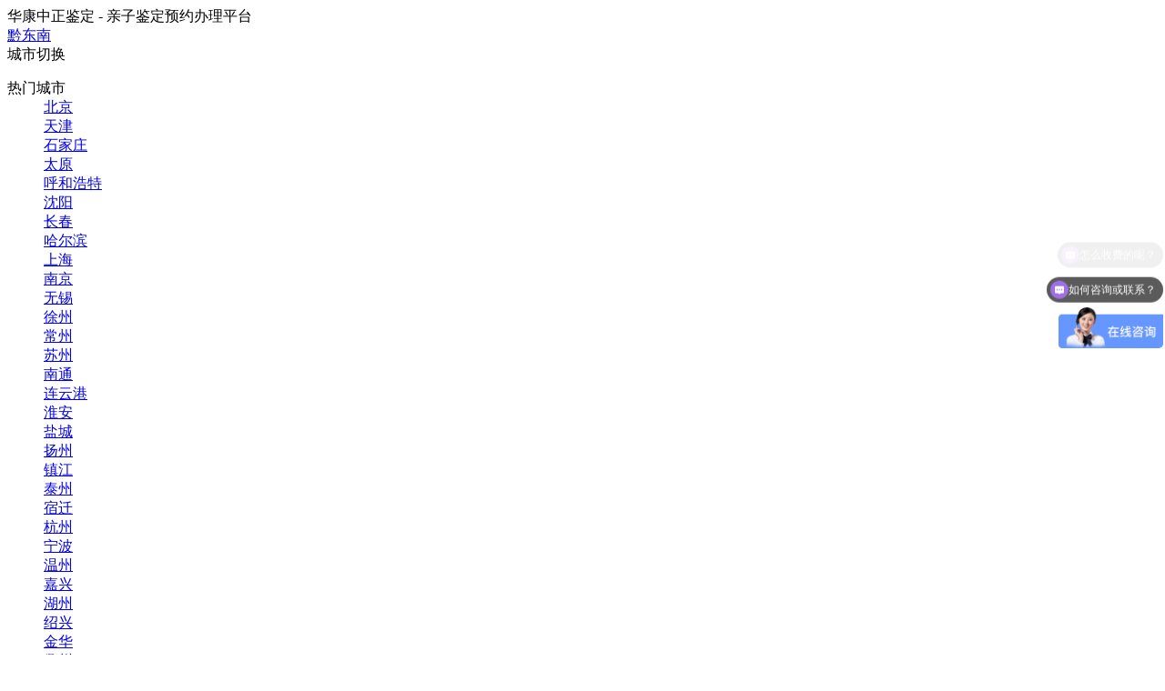

--- FILE ---
content_type: text/html; charset=utf-8
request_url: https://www.027dna.cn/qindongnan/companynews/28840.html
body_size: 10332
content:
<!DOCTYPE html PUBLIC "-//W3C//DTD XHTML 1.0 Transitional//EN" "http://www.w3.org/TR/xhtml1/DTD/xhtml1-transitional.dtd">
<html xmlns="http://www.w3.org/1999/xhtml">
  <head>
    <meta http-equiv="Content-Type" content="text/html; charset=utf-8" />
    <title>黔东南医院DNA鉴定如何办理(2024最新)-黔东南-黔东南华康中正DNA亲子鉴定中心</title>
    <meta name="keywords" content="黔东南医院DNA鉴定如何办理" />
    <meta name="description" content="（编前语）黔东南医院DNA鉴定如何办理？须要做什么准备？在医院办理DNA亲子鉴定，一般来说先要提出鉴定申请，而后即是采集DNA样本，送去实验室进行鉴定，最后呢，便是耐心地等候测验结论了，结论出来医院会提早联络你，跟你汇报详细的鉴定情况。对大部分人来说，假设须要办理亲子鉴定，都感觉医院肯定是最佳挑选。实际上，并不是说在任何一家医院，你都可以进行亲子关系鉴定，具..." />
    <meta name="author" content="黔东南华康中正DNA亲子鉴定中心" />
    <meta name="copyright" content="黔东南华康中正DNA亲子鉴定中心" />
    <link rel="canonical" href="https://www.027dna.cn/qindongnan/companynews/28840.html" />
    <script>var webroot="/",infoid=28840,skuid = 0;</script>
    <link href="https://www.027dna.cn/theme/default/css/style.css" rel="stylesheet" type="text/css" />
    <script type="text/javascript" src="https://www.027dna.cn/theme/default/js/jquery-1.7.2.min.js"></script>
    <script type="text/javascript" src="https://www.027dna.cn/theme/default/js/common.js"></script>
    <script type="text/javascript" src="https://www.027dna.cn/theme/default/js/jquery.superslide.js"></script>
    <script src="https://www.027dna.cn/public/lib/layer/layer.js"></script>
  </head>
  
  <body class="body_article">
    <!--顶部 开始-->
<div class="top">
  <div class="w1200">
    <div class="left">
      <div class="tjby">华康中正鉴定 - 亲子鉴定预约办理平台</div>
      <div class="posing">
        <i class="sprite"></i>
        <a target="_self" href="/qindongnan/city.html">黔东南</a></div>
      <div class="city2018">
        <span class="a cur2018">城市切换
          <i></i>
        </span>
        <div class="city-list">
          <dl>
            <dt>热门城市</dt>
            <dd> <a href="https://beijing.027dna.cn/" title="北京"> 北京</a> </dd>
            <dd> <a href="https://tianjin.027dna.cn/" title="天津"> 天津</a> </dd>
            <dd> <a href="https://shijiazhuang.027dna.cn/" title="石家庄"> 石家庄</a> </dd>
            <dd> <a href="https://taiyuan.027dna.cn/" title="太原"> 太原</a> </dd>
            <dd> <a href="https://www.027dna.cn/huhehaote/" title="呼和浩特"> 呼和浩特</a> </dd>
            <dd> <a href="https://www.027dna.cn/shenyang/" title="沈阳"> 沈阳</a> </dd>
            <dd> <a href="https://www.027dna.cn/changchun/" title="长春"> 长春</a> </dd>
            <dd> <a href="https://www.027dna.cn/haerbin/" title="哈尔滨"> 哈尔滨</a> </dd>
            <dd> <a href="https://www.027dna.cn/shanghai/" title="上海"> 上海</a> </dd>
            <dd> <a href="https://nanjing.027dna.cn/" title="南京"> 南京</a> </dd>
            <dd> <a href="https://wuxi.027dna.cn/" title="无锡"> 无锡</a> </dd>
            <dd> <a href="https://xuzhou.027dna.cn/" title="徐州"> 徐州</a> </dd>
            <dd> <a href="https://changzhou.027dna.cn/" title="常州"> 常州</a> </dd>
            <dd> <a href="https://suzhou.027dna.cn/" title="苏州"> 苏州</a> </dd>
            <dd> <a href="https://nantong.027dna.cn/" title="南通"> 南通</a> </dd>
            <dd> <a href="https://lianyungang.027dna.cn/" title="连云港"> 连云港</a> </dd>
            <dd> <a href="https://huaian.027dna.cn/" title="淮安"> 淮安</a> </dd>
            <dd> <a href="https://yancheng.027dna.cn/" title="盐城"> 盐城</a> </dd>
            <dd> <a href="https://yangzhou.027dna.cn/" title="扬州"> 扬州</a> </dd>
            <dd> <a href="https://zhenjiang.027dna.cn/" title="镇江"> 镇江</a> </dd>
            <dd> <a href="https://taizhou.027dna.cn/" title="泰州"> 泰州</a> </dd>
            <dd> <a href="https://suqian.027dna.cn/" title="宿迁"> 宿迁</a> </dd>
            <dd> <a href="https://hangzhou.027dna.cn/" title="杭州"> 杭州</a> </dd>
            <dd> <a href="https://www.027dna.cn/ningbo/" title="宁波"> 宁波</a> </dd>
            <dd> <a href="https://www.027dna.cn/wenzhou/" title="温州"> 温州</a> </dd>
            <dd> <a href="https://www.027dna.cn/jiaxing/" title="嘉兴"> 嘉兴</a> </dd>
            <dd> <a href="https://www.027dna.cn/huzhou/" title="湖州"> 湖州</a> </dd>
            <dd> <a href="https://www.027dna.cn/shaoxing/" title="绍兴"> 绍兴</a> </dd>
            <dd> <a href="https://www.027dna.cn/jinhua/" title="金华"> 金华</a> </dd>
            <dd> <a href="https://www.027dna.cn/quzhou/" title="衢州"> 衢州</a> </dd>
            <dd> <a href="https://www.027dna.cn/zhoushan/" title="舟山"> 舟山</a> </dd>
            <dd> <a href="https://www.027dna.cn/taizhoushi/" title="台州"> 台州</a> </dd>
            <dd> <a href="https://www.027dna.cn/lishui/" title="丽水"> 丽水</a> </dd>
            <dd> <a href="https://www.027dna.cn/jiandeshi/" title="建德市"> 建德市</a> </dd>
            <dd> <a href="https://hefei.027dna.cn/" title="合肥"> 合肥</a> </dd>
            <dd> <a href="https://www.027dna.cn/fuzhou/" title="福州"> 福州</a> </dd>
            <dd> <a href="https://jiangxi.027dna.cn/" title="江西"> 江西</a> </dd>
            <dd> <a href="https://nanchang.027dna.cn/" title="南昌"> 南昌</a> </dd>
            <dd> <a href="https://www.027dna.cn/jinan/" title="济南"> 济南</a> </dd>
            <dd> <a href="https://zhenzhou.027dna.cn/" title="郑州"> 郑州</a> </dd>
            <dd> <a href="https://wuhan.027dna.cn/" title="武汉"> 武汉</a> </dd>
            <dd> <a href="https://cs.027dna.cn/" title="长沙"> 长沙</a> </dd>
            <dd> <a href="https://www.027dna.cn/guangzhou/" title="广州"> 广州</a> </dd>
            <dd> <a href="https://nanning.027dna.cn/" title="南宁"> 南宁</a> </dd>
            <dd> <a href="https://www.027dna.cn/haikou/" title="海口"> 海口</a> </dd>
            <dd> <a href="https://chongqing.027dna.cn/" title="重庆"> 重庆</a> </dd>
            <dd> <a href="https://chengdu.027dna.cn/" title="成都"> 成都</a> </dd>
            <dd> <a href="https://www.027dna.cn/zigong/" title="自贡"> 自贡</a> </dd>
            <dd> <a href="https://www.027dna.cn/panzhihua/" title="攀枝花"> 攀枝花</a> </dd>
            <dd> <a href="https://www.027dna.cn/luzhou/" title="泸州"> 泸州</a> </dd>
            <dd> <a href="https://www.027dna.cn/deyang/" title="德阳"> 德阳</a> </dd>
            <dd> <a href="https://www.027dna.cn/mianyang/" title="绵阳"> 绵阳</a> </dd>
            <dd> <a href="https://www.027dna.cn/guangyuan/" title="广元"> 广元</a> </dd>
            <dd> <a href="https://www.027dna.cn/suining/" title="遂宁"> 遂宁</a> </dd>
            <dd> <a href="https://www.027dna.cn/neijiang/" title="内江"> 内江</a> </dd>
            <dd> <a href="https://www.027dna.cn/leshan/" title="乐山"> 乐山</a> </dd>
            <dd> <a href="https://www.027dna.cn/nanchong/" title="南充"> 南充</a> </dd>
            <dd> <a href="https://www.027dna.cn/meishan/" title="眉山"> 眉山</a> </dd>
            <dd> <a href="https://www.027dna.cn/yibin/" title="宜宾"> 宜宾</a> </dd>
            <dd> <a href="https://www.027dna.cn/guangan/" title="广安"> 广安</a> </dd>
            <dd> <a href="https://www.027dna.cn/dazhou/" title="达州"> 达州</a> </dd>
            <dd> <a href="https://www.027dna.cn/yaan/" title="雅安"> 雅安</a> </dd>
            <dd> <a href="https://www.027dna.cn/bazhong/" title="巴中"> 巴中</a> </dd>
            <dd> <a href="https://www.027dna.cn/ziyang/" title="资阳"> 资阳</a> </dd>
            <dd> <a href="https://www.027dna.cn/abazangzu/" title="阿坝"> 阿坝</a> </dd>
            <dd> <a href="https://www.027dna.cn/ganzizangzu/" title="甘孜"> 甘孜</a> </dd>
            <dd> <a href="https://www.027dna.cn/liangshanyizu/" title="凉山"> 凉山</a> </dd>
            <dd> <a href="https://www.027dna.cn/jianyangshi/" title="简阳市"> 简阳市</a> </dd>
            <dd> <a href="https://guiyang.027dna.cn/" title="贵阳"> 贵阳</a> </dd>
            <dd> <a href="https://yunnan.027dna.cn/" title="云南"> 云南</a> </dd>
            <dd> <a href="https://kunming.027dna.cn/" title="昆明"> 昆明</a> </dd>
            <dd> <a href="https://qujing.027dna.cn/" title="曲靖"> 曲靖</a> </dd>
            <dd> <a href="https://shaotong.027dna.cn/" title="昭通"> 昭通</a> </dd>
            <dd> <a href="https://puer.027dna.cn/" title="普洱"> 普洱</a> </dd>
            <dd> <a href="https://dali.027dna.cn/" title="大理"> 大理</a> </dd>
            <dd> <a href="https://www.027dna.cn/xian/" title="西安"> 西安</a> </dd>
            <dd> <a href="https://www.027dna.cn/lanzhou/" title="兰州"> 兰州</a> </dd>
          </dl>
          <a class="more_city" href="/qindongnan/city.html">更多城市&gt;&gt;</a></div>
      </div>
    </div>
    <div class="topbanner_right">
      <a rel="nofollow" href="https://www.027dna.cn/" class="index">
        <i>
        </i>首页</a>
      <span class="a login" id="userlogin">您好！请登录</span>
      <div class="contact">
        <a rel="nofollow" href="javascript:void(0)" onclick="kefu_win();">联系客服
          <i class="transition200"></i></a>
        <div class="contact_box">
          <em></em>
          <h5>
            <a rel="nofollow" href="javascript:void(0);">检前咨询</a></h5>
          <ul class="clearfix">
            <li>
              <p>咨询预约</p>
            </li>
            <li>
              <p>预约流程</p>
            </li>
            <li>
              <p>检测流程</p>
            </li>
          </ul>
          <h5>
            <a rel="nofollow" href="javascript:void(0);">核心项目</a></h5>
          <ul class="clearfix">
            <li>
              <p>黔东南胎儿亲子鉴定</p>
            </li>
            <li>
              <p>黔东南隐私亲子鉴定</p>
            </li>
            <li>
              <p>黔东南实名亲子鉴定咨询</p>
            </li>
            <li>
              <p>黔东南动物亲子鉴定</p>
            </li>
            <li>
              <p>黔东南亲子鉴定问答</p>
            </li>
          </ul>
          <span class="a btn transition200" onclick="kefu_win()">在线客服</span>
          <div class="phone clearfix">
            <div class="v001"></div>
            <div class="v002">400-833-1120</div>
            <div class="v003">（9:00-18:00）</div></div>
          <div class="t002">投诉热线：400-833-1120</div></div>
      </div>
    </div>
  </div>
</div>
    <!--顶部 结束-->


    <div class="w1200 clr sifa_header">
      <div class="fl">
        <a href="https://www.027dna.cn/qindongnan/" target="_blank">
          <img src="/public/uploads/public/guizhou/qindongnanlogo.png" alt="黔东南华康中正DNA亲子鉴定中心" /></a>
      </div>
      <div class="fr sifa_zjzx" style="margin:15px 0 0 0;width:488px;height:65px; display:block;background:url(/public/uploads/public/img_topbanner.png);">
        <a title="专家在线 - 匿名咨询" rel="nofollow" target="_blank" onclick="window.open('https://p.qiao.baidu.com/cps/chat?siteId=17180011&amp;userId=31052240&amp;siteToken=d33f7e5a867d271c21481045183d6914&amp;cp=qindongnan.027dna.cn&amp;cr=www.027dna.cn&amp;cw=')" style=" width:520px;height:65px;">
          <span class="fl" style="margin-left:282px;font-size:1.8em;font-weight:800;line-height:3.75em;color:#ff7800;">400-833-1120</span></a>
      </div>
    </div>
    <script>$(function() {
        $('.clickTab li').click(function() {
          var _index = $(this).index();
          $(this).addClass('cur').siblings().removeClass('cur');
          $('.textTab li').eq(_index).addClass('cur').siblings().removeClass('cur');
        })
      })</script>

    <!--导航条 开始-->
    <div id="navigation_main">
      <div id="navigation">
        <ul class="navigationlist">
          <li>
            <a href="https://www.027dna.cn/qindongnan/" target="_self" class="current ChannelName">鉴定首页</a></li>
          <li><a href="https://www.027dna.cn/qindongnan/jdxm.html" class="ChannelName">鉴定项目</a>
            <div class="subnavigationlist">
              <ul>
                <li><a href="https://www.027dna.cn/qindongnan/qzjdxm.html">亲子鉴定</a></li>
                <li><a href="https://www.027dna.cn/qindongnan/gyyzr.html">亲缘鉴定</a></li>
                <li><a href="https://www.027dna.cn/qindongnan/dongwudnajd.html">动物鉴定</a></li>
              </ul>
              <img src="https://www.027dna.cn/public/uploads/index/mn1.jpg" title="鉴定项目" alt="鉴定项目" />
              <p>亲子鉴定办理流程？查找亲子鉴定中心机构？亲子鉴定需要什么手续？【华康中正】为您提供优质鉴定服务；面向社会机构和个人提供用个人隐私、孕期、亲子、亲缘、动物等亲子鉴定服务；超600+受理网点覆盖全国,就近办理</p>
            </div>
          </li>
          <li><a href="https://www.027dna.cn/qindongnan/wendasq.html" class="ChannelName">问答社区</a>
            <div class="subnavigationlist">
              <ul>
                <li><a href="https://www.027dna.cn/qindongnan/yinsidnawd.html">隐私类</a></li>
                <li><a href="https://www.027dna.cn/qindongnan/yunqidnawd.html">孕期类</a></li>
                <li><a href="https://www.027dna.cn/qindongnan/qunazuodnawd.html">去哪做类</a></li>
                <li><a href="https://www.027dna.cn/qindongnan/zenmezuodnawd.html">怎么做类</a></li>
                <li><a href="https://www.027dna.cn/qindongnan/soufeidnawd.html">费用类</a></li>
                <li><a href="https://www.027dna.cn/qindongnan/yiyuandnawd.html">医院类</a></li>
              </ul>
              <img src="https://www.027dna.cn/public/uploads/index/mn2.jpg" title="问答社区" alt="问答社区" />
              <p>华康中正鉴定专家、中心专业工作人员以及本站资深分员在线为有需要的有需要的人解答生活中遇到的亲子鉴定相关问题，可在线注册发布鉴定问题或者选择专家在线咨询专家；欢迎专业人士入驻帮助有需要的人。</p>
            </div>
          </li>
          <li><a href="https://www.027dna.cn/qindongnan/news.html" class="ChannelName" class="hover">鉴定科谱</a>
            <div class="subnavigationlist">
              <ul>
                <li><a href="https://www.027dna.cn/qindongnan/ysgl.html">隐私鉴定</a></li>
                <li><a href="https://www.027dna.cn/qindongnan/yqgl.html">孕期鉴定</a></li>
                <li><a href="https://www.027dna.cn/qindongnan/jiangdingzs.html">鉴定机构</a></li>
                <li><a href="https://www.027dna.cn/qindongnan/shgl.html">上户鉴定</a></li>
                <li><a href="https://www.027dna.cn/qindongnan/companynews.html">鉴定百科</a></li>
                <li><a href="https://www.027dna.cn/qindongnan/hkhydt.html">鉴定医院</a></li>
                <li><a href="https://www.027dna.cn/qindongnan/jdfygl.html">鉴定费用</a></li>
                <li><a href="https://www.027dna.cn/qindongnan/hkjdwt.html">鉴定问题</a></li>
                <li><a href="https://www.027dna.cn/qindongnan/smgl.html">实名鉴定</a></li>
                <li><a href="https://www.027dna.cn/qindongnan/hknotice.html">通知公告</a></li>
                <li><a href="https://www.027dna.cn/qindongnan/jddnasp.html">鉴定视频</a></li>
                <li><a href="https://www.027dna.cn/qindongnan/abouttd.html">特邀专家</a></li>
              </ul>
              <img src="https://www.027dna.cn/public/uploads/index/mn3.jpg" title="鉴定科谱" alt="鉴定科谱" />
              <p>中正DNA鉴定科谱栏目聚集DNA鉴定相关知识：亲子鉴定中心机构哪里有、亲子鉴定怎么做、亲子鉴定如何做、亲子鉴定费用多少钱、亲子鉴定百科，专业DNA亲子鉴定知识，前沿DNA亲子鉴定技术。了解DNA亲子鉴定来华康中正科谱版块</p>
            </div>
          </li>
          <li><a href="https://www.027dna.cn/qindongnan/case.html" class="ChannelName">采样方法</a>
          </li>
          <li><a href="https://www.027dna.cn/qindongnan/shuofei.html" class="ChannelName">鉴定费用</a>
          </li>
          <li><a href="https://www.027dna.cn/qindongnan/contact.html" class="ChannelName">联系我们</a>
          </li>
          <li><a href="https://www.027dna.cn/qindongnan/hbzx.html" class="ChannelName">鉴定中心</a>
          </li>
        </ul>
      </div>
    </div>
    <!--导航条 结束-->
        
    <!--JS幻灯片 开始-->
    <div id="banner_main">
      <img src="/public/uploads/banner/hb-banner-xw.jpg" alt="鉴定百科" style="display:block;margin:0px auto;max-width:100%;" />
      <!--幻灯片 结束--></div>
        <!--主体内容 开始-->
    <div class="article">
          <!--当前位置 开始-->
          <div id="location">
            <b>当前位置：</b><a href="https://www.027dna.cn/">首页</a> > <a href=https://www.027dna.cn/qindongnan/news.html>鉴定科谱</a> > <a href=https://www.027dna.cn/qindongnan/companynews.html>鉴定百科</a></div>
      <div id="right">
        <div class="right_title">
          <h2>
            <img src="https://www.027dna.cn/public/uploads/upfile/titleleftbg.png" align="absmiddle" />鉴定百科            <img src="https://www.027dna.cn/public/uploads/upfile/titlerightbg.png" align="absmiddle" /></h2></div>
        <div class="right_body">
          <div class="InfoTitle">
            <h1>黔东南医院DNA鉴定如何办理(2024最新)</h1></div>
          <div class="info_from_wrap">
            <b>来源：</b>
            <a href="https://www.027dna.cn/" target="_blank">华康中正DNA亲子鉴定中心</a>&nbsp;
            <b>日期：</b>2024-02-07&nbsp;
            <b>点击：</b>
            <span id="hits">13</span>&nbsp;
            <b>属于：</b>
            <a href=https://www.027dna.cn/qindongnan/companynews.html>鉴定百科</a></div>
          <!-- 频道/文章内容 开始-->
          <div class="InfoSContent"></div>
          <div class="InfoContent"><p>（编前语）黔东南医院DNA鉴定如何办理？须要做什么准备？在医院办理DNA亲子鉴定，一般来说先要提出鉴定申请，而后即是采集DNA样本，送去实验室进行鉴定，最后呢，便是耐心地等候测验结论了，结论出来医院会提早联络你，跟你汇报详细的鉴定情况。对大部分人来说，假设须要办理亲子鉴定，都感觉医院肯定是最佳挑选。实际上，并不是说在任何一家医院，你都可以进行亲子关系鉴定，具有对应资质的医院数量十分少，而且医院还要有一个国家认证的DNA测验实验室，并拥有足够的检验器械，聘用足够的鉴定人员，才可以开展亲子鉴定业务。</p><p>随着科学技术的不断发展，生物科学技术也越来越多地运用在了我们生活中，亲子鉴定已经不再局限在司法和刑事案件的行使上，而是更多地被用到老百姓的日常生活中，有司法效力的亲子鉴定往往会在须要进行上户口、搞好抚养纠纷、领养等事情时被运用，其实还有相当一部分爸妈，是想要回复自己的猜忌，弄了解小孩是不是亲生的，于是会想要申请做DNA亲子鉴定。可是不少朋友根本就不懂亲子DNA鉴定，要去哪个部门做。总的来说，想要确认亲子关系，找地址做亲子关系鉴定，很多坚信，到医院是最好的。由于以多数人的生活经验来看，在医疗服务方面，医院无疑拥有最高权威，是十分让大家安心的。在医院做DNA鉴定麻烦吗？详细黔东南医院DNA鉴定如何办理？随后，我们就按顺序为大家解答疑惑。</p><p><img src="/public/uploads/2022/zhuanye/3kjfdsl54jdsf.jpg" alt="黔东南医院DNA鉴定如何办理," title="黔东南医院DNA鉴定如何办理," style="display:block;max-width:100%;height:auto;margin:3px auto;" /></p></p><h3 style='line-height: 38px;'>黔东南医院DNA鉴定如何办理</h3><p>亲子DNA鉴定是一项新兴测验技术，她基于人类遗传学理论，应用而今生物技术，抽取出需要鉴定的人的基因，而后看看亲子间DNA的吻合程度，认定孩子到底是不是你亲生的。于是，如果你要做DNA鉴定，准备好样本是十分重要的。具体来说，黔东南医院DNA鉴定如何办理？通常会采集什么标本检材？医院常用的DNA亲子鉴定样品，基本上都是血液样本。关于医院申请亲子关系鉴定的方法，在这里列举出来给大家：<br /><strong>第一步：当事人出示有关的证件，并提交DNA鉴定申请，然后把鉴定费交给医院，亲子鉴定的价钱正常是由需要鉴定的样本数量决定。</strong><br /><strong>第二步：医院会有专业的承当人，为你抽样，并送去采取DNA做进一步检测（医院更习惯让护士抽取血液，作为样本）。</strong><br /><strong>第三步：在家里安心等鉴定结果出来。</strong><br />还要说懂得一点，准确有的医院存在亲子DNA鉴定有关项目，不过医院和专业的亲子鉴定机构相比，还是有必需差别的，医院提取DNA做比对的时长，相对而言会多很多，而且众所周知，大多数医院的服务意识都相对欠缺，这一点肯定是亲子鉴定中心更胜一筹的，因此可以选择的话，实际上去合规的DNA鉴定中心，也是很是好的选取。</p><p><img src="/public/uploads/2022/jigou/m19jsdjapod.jpg" alt="黔东南医院DNA鉴定如何办理," title="黔东南医院DNA鉴定如何办理," style="display:block;max-width:100%;height:auto;margin:3px auto;" /></p></p><h3 style='line-height: 38px;'>亲子鉴定是什么</h3><ul><li>亲权鉴定是DNA在内的任何遗传标记分析都是基于统计学理论。亲权鉴定鉴定基于父母和后代的遗传标记（例如STR基因座），用统计学中的可能性比化验主意，判断二者之间是否亲生关系的一个鉴定。亲子鉴定中非父亲排除概率大于0.9999这也即是这项技术的判断准则。在DNA鉴定意见书上，这两样指标往往会标注清楚，当对测验结果综合评价更容易。对遗传标记进行检测分析来判断父母与子女是否存在亲生关系。采用亲子鉴定技术，非关系能做到100%的排除率，99.9%确定率为关系。<li>亲子鉴定时时遵从DNA等遗传物质的相似程度来判断两者有无血缘关系。亲子关系乃指宝宝与血缘最近的直系血亲之间的关系，即言之，两人之间血脉相连关系密不可分就可以为他（她）们具备亲子关系。从而，确认亲子关系可以使用更为科学的DNA亲子鉴定技术，除此之外也可以无误地测验出亲子关系。</ul><p><img src="/public/uploads/2022/jigou/m1ksdfskf.jpg" alt="黔东南医院DNA鉴定如何办理," title="黔东南医院DNA鉴定如何办理," style="display:block;max-width:100%;height:auto;margin:3px auto;" /></p></p><h3 style='line-height: 38px;'>哪些医院可以做亲子鉴定</h3><p>有亲子鉴定的医院是什么样的？司法厅（局）相关于这方面的条件：单位或企业的开展亲子DNA鉴定业务要符合规范，实验室的工作人员须经过专业考核培训，不是随便找一个人来使用鉴定设备。有一些大型医院是可以进行DNA亲子鉴定的，不过并不是所有医院都可以做，只可是还创立了DNA实验工作室和依法得到有关司法鉴定资格的医疗单位，但是这种情况是比较少的。许多人不了解情况直接去到大医院里面，到头来向所有的科室主人问过一遍之后没有鉴定亲子关系的业务。于是说什么类别的医院可以开展亲子鉴定呢？源于DNA鉴定不能少了精密的鉴定仪器跟大量的资金投入，能做亲子鉴定的医院重点有以下几种:<br />1、极少量公立三甲医院的医学遗传研究室。<br />2、通常规模医院，然而跟一些个技术十分高端的亲子鉴定机构有共同合作采提取样本本之后寄送到亲子鉴定单位。<br />3、某一些医科类大学的学业部门。<br />4、省会的血库中心。<br /></p><p><img src="/public/uploads/2022/jigou/m13jnflnfdgsd.jpg" alt="黔东南医院DNA鉴定如何办理," title="黔东南医院DNA鉴定如何办理," style="display:block;max-width:100%;height:auto;margin:3px auto;" /></p></p><p>而关于前面大家问的黔东南医院DNA鉴定如何办理的话题，这一点，都在前文给到了具体阐明。但就亲子鉴定项目来看，和医院比起来，亲子鉴定中心在服务上更为人性化，办理过程也更舒心，所以如果可以有选择，提议可以思考一下到亲子鉴定中心办理业务。事实上，亲权鉴定并非传统的、常见的医疗项目，所以不在医院的服务项目里，所以只有极少数有资质而且设立有DNA实验室的医院，能够进行亲子DNA鉴定。</p></div>
          <!-- 频道/文章内容 结束-->
          <!-- 当前信息 上一条 下一条 开始-->
          <div class="info_previous_next_wrap">
            <div class="Previous">    <a href="https://www.027dna.cn/qindongnan/companynews/28312.html" class="l">
        <b>上一篇：</b>黔东南司法亲子鉴定手续和流程(咨询地址)，黔东南司法亲子鉴定哪里办理</a>
</div>
            <div class="Next">
    <a href="https://www.027dna.cn/qindongnan/companynews/29587.html" class="r">
        <b>下一篇：</b>黔东南怀孕7周如何办理DNA亲子鉴定，黔东南孕期亲子鉴定价格</a>
</div>
          </div>
          <!-- 当前信息 上一条 下一条 结束--></div>
        <div class="right_bottom"></div>
      </div>
      <div class="subchannel_main">
      <div class="fr w320" aos="fade-left" aos-easing="ease" aos-duration="700" aos-delay="100">
        <div class="sifatitle"><span>栏目导航</span></div>
        <ul class="menulist">
           <li><a href="https://www.027dna.cn/qindongnan/ysgl.html">隐私鉴定</a></li>
           <li><a href="https://www.027dna.cn/qindongnan/yqgl.html">孕期鉴定</a></li>
           <li><a href="https://www.027dna.cn/qindongnan/jiangdingzs.html">鉴定机构</a></li>
           <li><a href="https://www.027dna.cn/qindongnan/shgl.html">上户鉴定</a></li>
           <li><a href="https://www.027dna.cn/qindongnan/companynews.html" class="hover">鉴定百科</a></li>
           <li><a href="https://www.027dna.cn/qindongnan/hkhydt.html">鉴定医院</a></li>
           <li><a href="https://www.027dna.cn/qindongnan/jdfygl.html">鉴定费用</a></li>
           <li><a href="https://www.027dna.cn/qindongnan/hkjdwt.html">鉴定问题</a></li>
           <li><a href="https://www.027dna.cn/qindongnan/smgl.html">实名鉴定</a></li>
           <li><a href="https://www.027dna.cn/qindongnan/hknotice.html">通知公告</a></li>
           <li><a href="https://www.027dna.cn/qindongnan/jddnasp.html">鉴定视频</a></li>
           <li><a href="https://www.027dna.cn/qindongnan/abouttd.html">特邀专家</a></li>
        </ul>

        <div class="sifatitle"><span>精选用户点评</span> </div>
        <div class="sifadna-aside-solid">
          <div id="dpScoll">
            <ul id="dpul1" class="dpul" onmouseout="Up()" onmouseover="Stop()">
            </ul>
            <ul id="dpul2"></ul>
          </div>
        </div>

<script>
var dpScoll=document.getElementById("dpScoll");  
    var dpul1=document.getElementById("dpul1");
    var dpul2=document.getElementById("dpul2");  
    var s=dpul1.getElementsByTagName("li");  
    var speed=80;  
    dpul2.innerHTML=dpul1.innerHTML;  
    function  dpScrollUp(){  
        if( dpScoll.scrollTop>=dpul1.scrollHeight){  
            dpScoll.scrollTop=0;  
        }else  
           dpScoll.scrollTop++;  
    } 
    var i=setInterval("dpScrollUp()",speed);  
    function Stop(){  
        clearInterval(i);  
    }  
    function Up(){  
        i=setInterval("dpScrollUp()",speed);  
    }  
</script>

        <div class="sifatitle mt30"><span>通知公告</span></div>
        <div class="bgf4 ask_list fs90">
        </div>
        <div class="clr"></div>
        
        <div class="sifatitle mt30"><span>推荐标签</span></div>
        <div class="bgf4 proj_list">
        </div>
        <div class="clr"></div>

        <div class="sifatitle mt30"><span><a href="https://www.027dna.cn/qindongnan/wendasq.html" target="_blank">问答社区</a></span> </div>
        <div class="bgf4 ask_list fs90">
        </div>
        <div class="h40 clr"></div>
<div class="sifadna-aside-solid">
  <h3 style="border: none;">
    <img src="/public/uploads/xiangmu/tell3.png" alt="联系我们">联系我们</h3>
    
    <div class="hzjy_list_a">
      <div class="hzjy_15_5">
         <img src="/public/uploads/xiangmu/kefudh.jpg" class="fl">
         <h5>咨询热线：</h5>
         <p>400-833-1120</p>
      </div>
      <div class="hzjy_15_5">
         <img src="/public/uploads/xiangmu/hefudz.jpg" class="fl">
         <h5>地址：黔东南州凯里市清平南路（咨询办理需提前预约）</h5>
      </div>
      <span>
        <a href="https://p.qiao.baidu.com/cps/chat?siteId=17180011&amp;userId=31052240&amp;siteToken=d33f7e5a867d271c21481045183d6914&amp;cp=qindongnan.027dna.cn&amp;cr=www.027dna.cn&amp;cw=" rel="nofollow" target="_blank">
          <img src="/public/uploads/xiangmu/kefuqq.jpg">
          <b>预约鉴定</b>
        </a>
        <a href="https://p.qiao.baidu.com/cps/chat?siteId=17180011&amp;userId=31052240&amp;siteToken=d33f7e5a867d271c21481045183d6914&amp;cp=qindongnan.027dna.cn&amp;cr=www.027dna.cn&amp;cw=" rel="nofollow" target="_blank" style="background:#cd1f1f;">
          <img src="/public/uploads/xiangmu/kefuwx.jpg">
          <b>在线咨询</b>
        </a>
      </span>
    </div>
    
</div>
        <div class="h40 clr"></div>
      </div>
      </div>
      <div class="clear"></div>
    </div>
    <!--主体内容 结束-->
    <script src="https://www.027dna.cn/public/lib/js/dnatj.js"></script>
    <div id="floor_5_main">
      <div id="floor_5">
        <div id="floor_5_1">
          <!-- 底部导航 开始-->
          <div class="bottom_navigation">
            <li><a href="https://www.027dna.cn/qindongnan/jdxm.html">鉴定项目</a>
              <ul class="subnavigationlist1">
                <li><a href="https://www.027dna.cn/qindongnan/qzjdxm.html">亲子鉴定</a></li>
                <li><a href="https://www.027dna.cn/qindongnan/gyyzr.html">亲缘鉴定</a></li>
                <li><a href="https://www.027dna.cn/qindongnan/dongwudnajd.html">动物鉴定</a></li>
              </ul>
            </li>
            <li><a href="https://www.027dna.cn/qindongnan/wendasq.html">问答社区</a>
              <ul class="subnavigationlist1">
                <li><a href="https://www.027dna.cn/qindongnan/yinsidnawd.html">隐私类</a></li>
                <li><a href="https://www.027dna.cn/qindongnan/yunqidnawd.html">孕期类</a></li>
                <li><a href="https://www.027dna.cn/qindongnan/qunazuodnawd.html">去哪做类</a></li>
                <li><a href="https://www.027dna.cn/qindongnan/zenmezuodnawd.html">怎么做类</a></li>
                <li><a href="https://www.027dna.cn/qindongnan/soufeidnawd.html">费用类</a></li>
                <li><a href="https://www.027dna.cn/qindongnan/yiyuandnawd.html">医院类</a></li>
              </ul>
            </li>
            <li><a href="https://www.027dna.cn/qindongnan/news.html" class="hover">鉴定科谱</a>
              <ul class="subnavigationlist1">
                <li><a href="https://www.027dna.cn/qindongnan/ysgl.html">隐私鉴定</a></li>
                <li><a href="https://www.027dna.cn/qindongnan/yqgl.html">孕期鉴定</a></li>
                <li><a href="https://www.027dna.cn/qindongnan/jiangdingzs.html">鉴定机构</a></li>
                <li><a href="https://www.027dna.cn/qindongnan/shgl.html">上户鉴定</a></li>
                <li><a href="https://www.027dna.cn/qindongnan/companynews.html">鉴定百科</a></li>
                <li><a href="https://www.027dna.cn/qindongnan/hkhydt.html">鉴定医院</a></li>
                <li><a href="https://www.027dna.cn/qindongnan/jdfygl.html">鉴定费用</a></li>
                <li><a href="https://www.027dna.cn/qindongnan/hkjdwt.html">鉴定问题</a></li>
                <li><a href="https://www.027dna.cn/qindongnan/smgl.html">实名鉴定</a></li>
                <li><a href="https://www.027dna.cn/qindongnan/hknotice.html">通知公告</a></li>
                <li><a href="https://www.027dna.cn/qindongnan/jddnasp.html">鉴定视频</a></li>
                <li><a href="https://www.027dna.cn/qindongnan/abouttd.html">特邀专家</a></li>
              </ul>
            </li>
            <li><a href="https://www.027dna.cn/qindongnan/case.html">采样方法</a>
            </li>
            <li><a href="https://www.027dna.cn/qindongnan/shuofei.html">鉴定费用</a>
            </li>
          </div>
          <!-- 底部导航 结束--></div>
        <div id="floor_5_2">         
          
<div class="box_width box03 fr">
  <dl>
    <a onclick="openZoosUrl();LR_HideInvite();return false;" href="https://p.qiao.baidu.com/cps/chat?siteId=17180011&amp;userId=31052240&amp;siteToken=d33f7e5a867d271c21481045183d6914&amp;cp=qindongnan.027dna.cn&amp;cr=www.027dna.cn&amp;cw=" target="_blank">
      <dt>
        <img src="/public/uploads/index/jzzn_03.jpg"></dt>
      <dd>在线咨询</dd></a>
  </dl>
  <dl>
    <a onclick="openZoosUrl();LR_HideInvite();return false;" href="https://p.qiao.baidu.com/cps/chat?siteId=17180011&amp;userId=31052240&amp;siteToken=d33f7e5a867d271c21481045183d6914&amp;cp=qindongnan.027dna.cn&amp;cr=www.027dna.cn&amp;cw=" target="_blank">
      <dt>
        <img src="/public/uploads/index/jzzn_05.jpg"></dt>
      <dd>QQ咨询</dd></a>
  </dl>
  <dl>
    <a onclick="openZoosUrl();LR_HideInvite();return false;" href="https://p.qiao.baidu.com/cps/chat?siteId=17180011&amp;userId=31052240&amp;siteToken=d33f7e5a867d271c21481045183d6914&amp;cp=qindongnan.027dna.cn&amp;cr=www.027dna.cn&amp;cw=" target="_blank">
      <dt>
        <img src="/public/uploads/index/jzzn_07.jpg"></dt>
      <dd>预约挂号</dd></a>
  </dl>
  <ul>
    <li>
      <img src="/public/uploads/index/jzzn_13.jpg">400-833-1120</li>
    <li>
      <img src="/public/uploads/index/jzzn_16.jpg">
      <font>门诊时间：</font>8:30—18:00</li>
    <div class="clear"></div>
  </ul>
</div>

        </div>
      </div>
    </div>
    <!-- 底部版权 开始-->
    <div id="copyright_main">
      <div id="copyright">
        <p>
    Copyright © 2020-2025 <a href="https://www.027dna.cn" target="_blank">027dna.cn</a> 华康中正DNA亲子鉴定中心 版权所有&nbsp; <a href="https://beian.miit.gov.cn" target="_blank">鄂ICP备14017772号-3</a>&nbsp;<a href="https://www.027dna.cn/qindongnan/sitemap.html" target="_blank">网站地图</a>|<a title="sitemap" href="https://www.027dna.cn/qindongnan/sitemap.xml" target="_blank">sitemap.xml</a>
</p></div>
    </div>
    <!--gotop start-->
    <script type='text/javascript' src='/theme/default/js/common.js'></script>
    <script>scrolltotop.controlattrs = {
        offsetx: 20,
        offsety: 150
      };
      scrolltotop.controlHTML = '<img src="https://www.027dna.cn/public/uploads/upfile/20.gif" />';
      scrolltotop.anchorkeyword = '#gotop';
      scrolltotop.title = '回顶部';
      scrolltotop.init();</script>
    <!--gotop end-->
    
<ul class="suspension_lt">
  <li><a href="https://www.027dna.cn/qindongnan/jdxm.html">鉴定项目</a></li>
  <li><a href="https://www.027dna.cn/qindongnan/wendasq.html">问答社区</a></li>
  <li><a href="https://www.027dna.cn/qindongnan/news.html">鉴定科谱</a></li>
  <li><a href="https://www.027dna.cn/qindongnan/hbzx.html">鉴定中心</a></li>
</ul>
<script>
var _hmt = _hmt || [];
(function() {
  var hm = document.createElement("script");
  hm.src = "https://hm.baidu.com/hm.js?b8ad22bdba5ec3f3d5c5dfffc153f6d6";
  var s = document.getElementsByTagName("script")[0]; 
  s.parentNode.insertBefore(hm, s);
})();
</script>  
  </body>

</html>

--- FILE ---
content_type: text/javascript; charset=utf-8
request_url: https://goutong.baidu.com/site/595/b8ad22bdba5ec3f3d5c5dfffc153f6d6/b.js?siteId=17179974
body_size: 7114
content:
!function(){"use strict";!function(){var e={styleConfig:{"styleVersion":"1","inviteBox":{"btnBgColor":"#6696FF","startPage":1,"cpyInfo":"","isShowText":1,"skinType":1,"buttonType":1,"inviteTypeData":{"0":{"width":400,"height":188},"1":{"width":400,"height":282},"2":{"width":400,"height":282},"3":{"width":400,"height":282}},"autoInvite":0,"stayTime":6,"closeTime":20,"toChatTime":5,"inviteWinPos":0,"welcome":"您好，欢迎您访问中正鉴定--专业DNA鉴定中心！咨询顾问-李老师","needVerifyCode":1,"btnBgColorType":0,"autoChat":1,"skinIndex":0,"customerStyle":{"acceptFontColor":"#000000","backImg":"","acceptBgColor":"#fecb2e","inviteBackImg":"https://aff-im.bj.bcebos.com/r/image/invite-back-img.png","confirmBtnText":"在线咨询","marginTop":0,"buttonPosition":"center","marginLeft":0},"defaultStyle":0,"likeCrm":0,"skinName":"默认皮肤","autoHide":0,"reInvite":1,"sendButton":{"bgColor":"#bfecff","fontColor":"#1980df"},"inviteHeadImg":"https://aff-im.bj.bcebos.com/r/image/invite-head.png","license":"000","fontPosition":"center","isCustomerStyle":0,"position":"middle","inviteInterval":30,"inviteWinType":0,"tradeId":0,"fontColor":"#333333"},"aiSupportQuestion":true,"webimConfig":{"isShowIntelWelLan":0,"skinIndex":0,"autoDuration":0,"customerColor":"#6696FF","themeType":0,"license":"000","isOpenAutoDirectCom":1,"generalRecommend":1,"isShowCloseBtn":1,"skinType":1,"width":452,"isOpenKeepCom":1,"autoPopupMsg":0,"position":"right-bottom","needVerifyCode":1,"height":471,"waitVisitStayTime":6,"searchTermRecommend":1},"noteBoard":{"btnBgColor":"#6696FF","skinIndex":0,"webim":{"webimOnline":1,"webimOffline":1},"likeCrm":1,"displayCompany":1,"customerColor":"#00aef3","cpyInfo":"感谢您的关注，当前客服人员不在线，请填写一下您的信息，我们会尽快和您联系。\n尽量拨打电话或添加微信直接联系客服：电话（微信同号）：18911219818","skinName":"默认样式","displayLxb":1,"formText":"感谢您的关注，当前客服人员不在线，请填写一下您的信息，我们会尽快和您联系。","skinType":1,"form":{"formOffline":1,"formOnlineAuto":0},"position":"left-bottom","itemsExt":[{"question":"邮箱","name":"item0","required":0,"isShow":0},{"question":"地址","name":"item1","required":0,"isShow":0}],"items":[{"name":"content","required":1,"isShow":1},{"name":"visitorName","required":0,"isShow":1},{"name":"visitorPhone","required":1,"isShow":1}],"cpyTel":18086612929,"needVerifyCode":1,"tradeId":0,"btnBgColorType":0,"board":{"boardOffline":1,"boardOnline":0}},"blackWhiteList":{"type":-1,"siteBlackWhiteList":[]},"isWebim":1,"pageId":0,"seekIcon":{"barrageIconColor":"#9861E6","iconHeight":46,"barrageIssue":["可以介绍下你们的产品么？","你们是怎么收费的呢？","现在有优惠活动么？"],"displayLxb":1,"portraitPosition":"top","skinType":1,"isFixedPosition":1,"iconType":0,"pcGroupiconColor":"#6696FF","horizontalPosition":"left","height":19,"customerStyle":{"backImg":""},"skinIndex":5,"iconWidth":140,"likeCrm":0,"skinName":"默认皮肤","groups":[],"barrageColor":0,"marginLeft":0,"autoConsult":1,"isOpenAutoDirectCom":1,"barrageSwitch":true,"isCustomerStyle":0,"width":30,"hotIssues":[{"question":"可以介绍下鉴定服务么","answer":"亲子鉴定按用途主要分为：隐私亲子鉴定，孕期亲子鉴定，上户口亲子鉴定，亲缘鉴定，动物鉴定等，您是需要做哪种用途的鉴定？\n详情可联系客服，电话（微信同号）：18911219818","id":"hotIssues:1652650673"},{"question":"怎么收费的呢？","answer":"按选择的鉴定项目以及参与鉴定的人数不同，收费不一样，具体收费可联系客服，电话（微信同号）：18911219818廖老师","id":"hotIssues:169564755"},{"question":"如何咨询或联系？","answer":"您好，我是亲子鉴定中心 ！电话/微信：18911219818 * 个人隐私亲子鉴定（是否亲生） * 孕期胎儿亲子鉴定（亲生父亲）*其它用途鉴定 * 我们是正规的亲子鉴定机构 ，不作假； 您可以直接留下联系方式，工作人员会第一时间联系您，或者直接加我微信 18911219818 直接加微信或打电话","id":"hotIssues:306228054"},{"question":"结果准确吗？出报告时间快吗？","answer":"您好，检测实验室资质齐全，技术先进，结果准确度99.9999%以上。而且有高效严谨的检测团队，能快速准确的完成检测，出具报告。","id":"hotIssues:1731794247"}],"groupStyle":{"bgColor":"#ffffff","buttonColor":"#d6f3ff","fontColor":"#008edf"},"pcGroupiconType":0,"position":"right-center","barrageIconColorType":0,"groupWidth":94,"marginTop":0},"digitalHumanSetting":{"perid":"4146","gender":0,"demo":{"image":"https://aff-im.cdn.bcebos.com/onlineEnv/r/image/digitalman/digital-woman-demo-webim.png"},"headImage":"https://aff-im.cdn.bcebos.com/onlineEnv/r/image/digitalman/digital-woman-demo.jpg","name":"温柔姐姐","audition":"https://aff-im.cdn.bcebos.com/onlineEnv/r/audio/digitalman/woman.mp3","comment":"以亲切温柔的形象来接待访客，让用户感受到温暖和关怀；","data":{"welcome":{"gif":"https://aff-im.cdn.bcebos.com/onlineEnv/r/image/digitalman/digital-woman-welcome.gif"},"contact":{"gif":"https://aff-im.cdn.bcebos.com/onlineEnv/r/image/digitalman/digital-woman-contact.gif"},"warmLanguage":{"gif":""},"other":{"gif":""}}}},siteConfig:{"eid":"31052240","queuing":"<p>欢迎光临！您已经进入服务队列，请您稍候，马上为您转接您的在线咨询顾问。</p>","isOpenOfflineChat":1,"authToken":"bridge","isWebim":1,"imVersion":"im_server","platform":0,"isGray":"false","vstProto":1,"bcpAiAgentEnable":"0","webimConfig":{"isShowIntelWelLan":0,"skinIndex":0,"autoDuration":0,"customerColor":"#6696FF","themeType":0,"license":"000","isOpenAutoDirectCom":1,"generalRecommend":1,"isShowCloseBtn":1,"skinType":1,"width":452,"isOpenKeepCom":1,"autoPopupMsg":0,"position":"right-bottom","needVerifyCode":1,"height":471,"waitVisitStayTime":6,"searchTermRecommend":1},"isOpenRobot":1,"startTime":1768547716408,"authType":4,"prologue":"<p>您好，欢迎您登录【中正鉴定】--科学&nbsp;公正&nbsp;&nbsp;严谨&nbsp;&nbsp;准确！</p><p><span style=\"color: rgb(254, 1, 0);\">【系统已加密，请放心对话】</span></p>","isPreonline":0,"isOpenSmartReply":1,"isCsOnline":0,"siteToken":"b8ad22bdba5ec3f3d5c5dfffc153f6d6","userId":"31052240","route":"1","csrfToken":"ca29d1cc40d049dea08c884b34b06f1c","ymgWhitelist":true,"likeVersion":"generic","newWebIm":1,"siteId":"17179974","online":"true","bid":"","webRoot":"https://affimvip.baidu.com/cps5/","isSmallFlow":0,"userCommonSwitch":{"isOpenTelCall":false,"isOpenCallDialog":false,"isOpenStateOfRead":true,"isOpenVisitorLeavingClue":true,"isOpenVoiceMsg":true,"isOpenVoiceCom":true}}};Object.freeze(e),window.affImConfig=e;var i=document.createElement("script"); i.src="https://aff-im.cdn.bcebos.com/onlineEnv/imsdk/1735891798/affim.js",i.setAttribute("charset","UTF-8");var o=document.getElementsByTagName("head")[0]||document.body;o.insertBefore(i,o.firstElement||null)}()}();